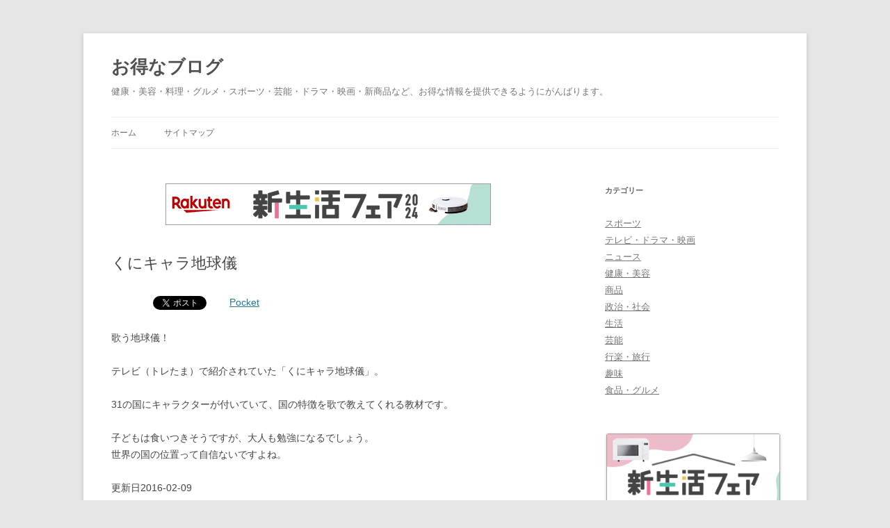

--- FILE ---
content_type: text/html; charset=UTF-8
request_url: https://o10q.com/733
body_size: 10230
content:
<!DOCTYPE html>
<!--[if IE 7]>
<html class="ie ie7" lang="ja">
<![endif]-->
<!--[if IE 8]>
<html class="ie ie8" lang="ja">
<![endif]-->
<!--[if !(IE 7) & !(IE 8)]><!-->
<html lang="ja">
<!--<![endif]-->
<head>
<meta charset="UTF-8" />
<meta name="viewport" content="width=device-width" />
<title>くにキャラ地球儀 | お得なブログ</title>
<link rel="profile" href="https://gmpg.org/xfn/11" />
<link rel="pingback" href="https://o10q.com/xmlrpc.php">
<!--[if lt IE 9]>
<script src="https://o10q.com/wp-content/themes/twentytwelve/js/html5.js?ver=3.7.0" type="text/javascript"></script>
<![endif]-->
<meta name='robots' content='max-image-preview:large' />
<link rel="alternate" type="application/rss+xml" title="お得なブログ &raquo; フィード" href="https://o10q.com/feed" />
<link rel="alternate" type="application/rss+xml" title="お得なブログ &raquo; コメントフィード" href="https://o10q.com/comments/feed" />
<script type="text/javascript">
/* <![CDATA[ */
window._wpemojiSettings = {"baseUrl":"https:\/\/s.w.org\/images\/core\/emoji\/14.0.0\/72x72\/","ext":".png","svgUrl":"https:\/\/s.w.org\/images\/core\/emoji\/14.0.0\/svg\/","svgExt":".svg","source":{"concatemoji":"https:\/\/o10q.com\/wp-includes\/js\/wp-emoji-release.min.js?ver=6.4.7"}};
/*! This file is auto-generated */
!function(i,n){var o,s,e;function c(e){try{var t={supportTests:e,timestamp:(new Date).valueOf()};sessionStorage.setItem(o,JSON.stringify(t))}catch(e){}}function p(e,t,n){e.clearRect(0,0,e.canvas.width,e.canvas.height),e.fillText(t,0,0);var t=new Uint32Array(e.getImageData(0,0,e.canvas.width,e.canvas.height).data),r=(e.clearRect(0,0,e.canvas.width,e.canvas.height),e.fillText(n,0,0),new Uint32Array(e.getImageData(0,0,e.canvas.width,e.canvas.height).data));return t.every(function(e,t){return e===r[t]})}function u(e,t,n){switch(t){case"flag":return n(e,"\ud83c\udff3\ufe0f\u200d\u26a7\ufe0f","\ud83c\udff3\ufe0f\u200b\u26a7\ufe0f")?!1:!n(e,"\ud83c\uddfa\ud83c\uddf3","\ud83c\uddfa\u200b\ud83c\uddf3")&&!n(e,"\ud83c\udff4\udb40\udc67\udb40\udc62\udb40\udc65\udb40\udc6e\udb40\udc67\udb40\udc7f","\ud83c\udff4\u200b\udb40\udc67\u200b\udb40\udc62\u200b\udb40\udc65\u200b\udb40\udc6e\u200b\udb40\udc67\u200b\udb40\udc7f");case"emoji":return!n(e,"\ud83e\udef1\ud83c\udffb\u200d\ud83e\udef2\ud83c\udfff","\ud83e\udef1\ud83c\udffb\u200b\ud83e\udef2\ud83c\udfff")}return!1}function f(e,t,n){var r="undefined"!=typeof WorkerGlobalScope&&self instanceof WorkerGlobalScope?new OffscreenCanvas(300,150):i.createElement("canvas"),a=r.getContext("2d",{willReadFrequently:!0}),o=(a.textBaseline="top",a.font="600 32px Arial",{});return e.forEach(function(e){o[e]=t(a,e,n)}),o}function t(e){var t=i.createElement("script");t.src=e,t.defer=!0,i.head.appendChild(t)}"undefined"!=typeof Promise&&(o="wpEmojiSettingsSupports",s=["flag","emoji"],n.supports={everything:!0,everythingExceptFlag:!0},e=new Promise(function(e){i.addEventListener("DOMContentLoaded",e,{once:!0})}),new Promise(function(t){var n=function(){try{var e=JSON.parse(sessionStorage.getItem(o));if("object"==typeof e&&"number"==typeof e.timestamp&&(new Date).valueOf()<e.timestamp+604800&&"object"==typeof e.supportTests)return e.supportTests}catch(e){}return null}();if(!n){if("undefined"!=typeof Worker&&"undefined"!=typeof OffscreenCanvas&&"undefined"!=typeof URL&&URL.createObjectURL&&"undefined"!=typeof Blob)try{var e="postMessage("+f.toString()+"("+[JSON.stringify(s),u.toString(),p.toString()].join(",")+"));",r=new Blob([e],{type:"text/javascript"}),a=new Worker(URL.createObjectURL(r),{name:"wpTestEmojiSupports"});return void(a.onmessage=function(e){c(n=e.data),a.terminate(),t(n)})}catch(e){}c(n=f(s,u,p))}t(n)}).then(function(e){for(var t in e)n.supports[t]=e[t],n.supports.everything=n.supports.everything&&n.supports[t],"flag"!==t&&(n.supports.everythingExceptFlag=n.supports.everythingExceptFlag&&n.supports[t]);n.supports.everythingExceptFlag=n.supports.everythingExceptFlag&&!n.supports.flag,n.DOMReady=!1,n.readyCallback=function(){n.DOMReady=!0}}).then(function(){return e}).then(function(){var e;n.supports.everything||(n.readyCallback(),(e=n.source||{}).concatemoji?t(e.concatemoji):e.wpemoji&&e.twemoji&&(t(e.twemoji),t(e.wpemoji)))}))}((window,document),window._wpemojiSettings);
/* ]]> */
</script>
<style id='wp-emoji-styles-inline-css' type='text/css'>

	img.wp-smiley, img.emoji {
		display: inline !important;
		border: none !important;
		box-shadow: none !important;
		height: 1em !important;
		width: 1em !important;
		margin: 0 0.07em !important;
		vertical-align: -0.1em !important;
		background: none !important;
		padding: 0 !important;
	}
</style>
<link rel='stylesheet' id='wp-block-library-css' href='https://o10q.com/wp-includes/css/dist/block-library/style.min.css?ver=6.4.7' type='text/css' media='all' />
<style id='wp-block-library-theme-inline-css' type='text/css'>
.wp-block-audio figcaption{color:#555;font-size:13px;text-align:center}.is-dark-theme .wp-block-audio figcaption{color:hsla(0,0%,100%,.65)}.wp-block-audio{margin:0 0 1em}.wp-block-code{border:1px solid #ccc;border-radius:4px;font-family:Menlo,Consolas,monaco,monospace;padding:.8em 1em}.wp-block-embed figcaption{color:#555;font-size:13px;text-align:center}.is-dark-theme .wp-block-embed figcaption{color:hsla(0,0%,100%,.65)}.wp-block-embed{margin:0 0 1em}.blocks-gallery-caption{color:#555;font-size:13px;text-align:center}.is-dark-theme .blocks-gallery-caption{color:hsla(0,0%,100%,.65)}.wp-block-image figcaption{color:#555;font-size:13px;text-align:center}.is-dark-theme .wp-block-image figcaption{color:hsla(0,0%,100%,.65)}.wp-block-image{margin:0 0 1em}.wp-block-pullquote{border-bottom:4px solid;border-top:4px solid;color:currentColor;margin-bottom:1.75em}.wp-block-pullquote cite,.wp-block-pullquote footer,.wp-block-pullquote__citation{color:currentColor;font-size:.8125em;font-style:normal;text-transform:uppercase}.wp-block-quote{border-left:.25em solid;margin:0 0 1.75em;padding-left:1em}.wp-block-quote cite,.wp-block-quote footer{color:currentColor;font-size:.8125em;font-style:normal;position:relative}.wp-block-quote.has-text-align-right{border-left:none;border-right:.25em solid;padding-left:0;padding-right:1em}.wp-block-quote.has-text-align-center{border:none;padding-left:0}.wp-block-quote.is-large,.wp-block-quote.is-style-large,.wp-block-quote.is-style-plain{border:none}.wp-block-search .wp-block-search__label{font-weight:700}.wp-block-search__button{border:1px solid #ccc;padding:.375em .625em}:where(.wp-block-group.has-background){padding:1.25em 2.375em}.wp-block-separator.has-css-opacity{opacity:.4}.wp-block-separator{border:none;border-bottom:2px solid;margin-left:auto;margin-right:auto}.wp-block-separator.has-alpha-channel-opacity{opacity:1}.wp-block-separator:not(.is-style-wide):not(.is-style-dots){width:100px}.wp-block-separator.has-background:not(.is-style-dots){border-bottom:none;height:1px}.wp-block-separator.has-background:not(.is-style-wide):not(.is-style-dots){height:2px}.wp-block-table{margin:0 0 1em}.wp-block-table td,.wp-block-table th{word-break:normal}.wp-block-table figcaption{color:#555;font-size:13px;text-align:center}.is-dark-theme .wp-block-table figcaption{color:hsla(0,0%,100%,.65)}.wp-block-video figcaption{color:#555;font-size:13px;text-align:center}.is-dark-theme .wp-block-video figcaption{color:hsla(0,0%,100%,.65)}.wp-block-video{margin:0 0 1em}.wp-block-template-part.has-background{margin-bottom:0;margin-top:0;padding:1.25em 2.375em}
</style>
<style id='classic-theme-styles-inline-css' type='text/css'>
/*! This file is auto-generated */
.wp-block-button__link{color:#fff;background-color:#32373c;border-radius:9999px;box-shadow:none;text-decoration:none;padding:calc(.667em + 2px) calc(1.333em + 2px);font-size:1.125em}.wp-block-file__button{background:#32373c;color:#fff;text-decoration:none}
</style>
<style id='global-styles-inline-css' type='text/css'>
body{--wp--preset--color--black: #000000;--wp--preset--color--cyan-bluish-gray: #abb8c3;--wp--preset--color--white: #fff;--wp--preset--color--pale-pink: #f78da7;--wp--preset--color--vivid-red: #cf2e2e;--wp--preset--color--luminous-vivid-orange: #ff6900;--wp--preset--color--luminous-vivid-amber: #fcb900;--wp--preset--color--light-green-cyan: #7bdcb5;--wp--preset--color--vivid-green-cyan: #00d084;--wp--preset--color--pale-cyan-blue: #8ed1fc;--wp--preset--color--vivid-cyan-blue: #0693e3;--wp--preset--color--vivid-purple: #9b51e0;--wp--preset--color--blue: #21759b;--wp--preset--color--dark-gray: #444;--wp--preset--color--medium-gray: #9f9f9f;--wp--preset--color--light-gray: #e6e6e6;--wp--preset--gradient--vivid-cyan-blue-to-vivid-purple: linear-gradient(135deg,rgba(6,147,227,1) 0%,rgb(155,81,224) 100%);--wp--preset--gradient--light-green-cyan-to-vivid-green-cyan: linear-gradient(135deg,rgb(122,220,180) 0%,rgb(0,208,130) 100%);--wp--preset--gradient--luminous-vivid-amber-to-luminous-vivid-orange: linear-gradient(135deg,rgba(252,185,0,1) 0%,rgba(255,105,0,1) 100%);--wp--preset--gradient--luminous-vivid-orange-to-vivid-red: linear-gradient(135deg,rgba(255,105,0,1) 0%,rgb(207,46,46) 100%);--wp--preset--gradient--very-light-gray-to-cyan-bluish-gray: linear-gradient(135deg,rgb(238,238,238) 0%,rgb(169,184,195) 100%);--wp--preset--gradient--cool-to-warm-spectrum: linear-gradient(135deg,rgb(74,234,220) 0%,rgb(151,120,209) 20%,rgb(207,42,186) 40%,rgb(238,44,130) 60%,rgb(251,105,98) 80%,rgb(254,248,76) 100%);--wp--preset--gradient--blush-light-purple: linear-gradient(135deg,rgb(255,206,236) 0%,rgb(152,150,240) 100%);--wp--preset--gradient--blush-bordeaux: linear-gradient(135deg,rgb(254,205,165) 0%,rgb(254,45,45) 50%,rgb(107,0,62) 100%);--wp--preset--gradient--luminous-dusk: linear-gradient(135deg,rgb(255,203,112) 0%,rgb(199,81,192) 50%,rgb(65,88,208) 100%);--wp--preset--gradient--pale-ocean: linear-gradient(135deg,rgb(255,245,203) 0%,rgb(182,227,212) 50%,rgb(51,167,181) 100%);--wp--preset--gradient--electric-grass: linear-gradient(135deg,rgb(202,248,128) 0%,rgb(113,206,126) 100%);--wp--preset--gradient--midnight: linear-gradient(135deg,rgb(2,3,129) 0%,rgb(40,116,252) 100%);--wp--preset--font-size--small: 13px;--wp--preset--font-size--medium: 20px;--wp--preset--font-size--large: 36px;--wp--preset--font-size--x-large: 42px;--wp--preset--spacing--20: 0.44rem;--wp--preset--spacing--30: 0.67rem;--wp--preset--spacing--40: 1rem;--wp--preset--spacing--50: 1.5rem;--wp--preset--spacing--60: 2.25rem;--wp--preset--spacing--70: 3.38rem;--wp--preset--spacing--80: 5.06rem;--wp--preset--shadow--natural: 6px 6px 9px rgba(0, 0, 0, 0.2);--wp--preset--shadow--deep: 12px 12px 50px rgba(0, 0, 0, 0.4);--wp--preset--shadow--sharp: 6px 6px 0px rgba(0, 0, 0, 0.2);--wp--preset--shadow--outlined: 6px 6px 0px -3px rgba(255, 255, 255, 1), 6px 6px rgba(0, 0, 0, 1);--wp--preset--shadow--crisp: 6px 6px 0px rgba(0, 0, 0, 1);}:where(.is-layout-flex){gap: 0.5em;}:where(.is-layout-grid){gap: 0.5em;}body .is-layout-flow > .alignleft{float: left;margin-inline-start: 0;margin-inline-end: 2em;}body .is-layout-flow > .alignright{float: right;margin-inline-start: 2em;margin-inline-end: 0;}body .is-layout-flow > .aligncenter{margin-left: auto !important;margin-right: auto !important;}body .is-layout-constrained > .alignleft{float: left;margin-inline-start: 0;margin-inline-end: 2em;}body .is-layout-constrained > .alignright{float: right;margin-inline-start: 2em;margin-inline-end: 0;}body .is-layout-constrained > .aligncenter{margin-left: auto !important;margin-right: auto !important;}body .is-layout-constrained > :where(:not(.alignleft):not(.alignright):not(.alignfull)){max-width: var(--wp--style--global--content-size);margin-left: auto !important;margin-right: auto !important;}body .is-layout-constrained > .alignwide{max-width: var(--wp--style--global--wide-size);}body .is-layout-flex{display: flex;}body .is-layout-flex{flex-wrap: wrap;align-items: center;}body .is-layout-flex > *{margin: 0;}body .is-layout-grid{display: grid;}body .is-layout-grid > *{margin: 0;}:where(.wp-block-columns.is-layout-flex){gap: 2em;}:where(.wp-block-columns.is-layout-grid){gap: 2em;}:where(.wp-block-post-template.is-layout-flex){gap: 1.25em;}:where(.wp-block-post-template.is-layout-grid){gap: 1.25em;}.has-black-color{color: var(--wp--preset--color--black) !important;}.has-cyan-bluish-gray-color{color: var(--wp--preset--color--cyan-bluish-gray) !important;}.has-white-color{color: var(--wp--preset--color--white) !important;}.has-pale-pink-color{color: var(--wp--preset--color--pale-pink) !important;}.has-vivid-red-color{color: var(--wp--preset--color--vivid-red) !important;}.has-luminous-vivid-orange-color{color: var(--wp--preset--color--luminous-vivid-orange) !important;}.has-luminous-vivid-amber-color{color: var(--wp--preset--color--luminous-vivid-amber) !important;}.has-light-green-cyan-color{color: var(--wp--preset--color--light-green-cyan) !important;}.has-vivid-green-cyan-color{color: var(--wp--preset--color--vivid-green-cyan) !important;}.has-pale-cyan-blue-color{color: var(--wp--preset--color--pale-cyan-blue) !important;}.has-vivid-cyan-blue-color{color: var(--wp--preset--color--vivid-cyan-blue) !important;}.has-vivid-purple-color{color: var(--wp--preset--color--vivid-purple) !important;}.has-black-background-color{background-color: var(--wp--preset--color--black) !important;}.has-cyan-bluish-gray-background-color{background-color: var(--wp--preset--color--cyan-bluish-gray) !important;}.has-white-background-color{background-color: var(--wp--preset--color--white) !important;}.has-pale-pink-background-color{background-color: var(--wp--preset--color--pale-pink) !important;}.has-vivid-red-background-color{background-color: var(--wp--preset--color--vivid-red) !important;}.has-luminous-vivid-orange-background-color{background-color: var(--wp--preset--color--luminous-vivid-orange) !important;}.has-luminous-vivid-amber-background-color{background-color: var(--wp--preset--color--luminous-vivid-amber) !important;}.has-light-green-cyan-background-color{background-color: var(--wp--preset--color--light-green-cyan) !important;}.has-vivid-green-cyan-background-color{background-color: var(--wp--preset--color--vivid-green-cyan) !important;}.has-pale-cyan-blue-background-color{background-color: var(--wp--preset--color--pale-cyan-blue) !important;}.has-vivid-cyan-blue-background-color{background-color: var(--wp--preset--color--vivid-cyan-blue) !important;}.has-vivid-purple-background-color{background-color: var(--wp--preset--color--vivid-purple) !important;}.has-black-border-color{border-color: var(--wp--preset--color--black) !important;}.has-cyan-bluish-gray-border-color{border-color: var(--wp--preset--color--cyan-bluish-gray) !important;}.has-white-border-color{border-color: var(--wp--preset--color--white) !important;}.has-pale-pink-border-color{border-color: var(--wp--preset--color--pale-pink) !important;}.has-vivid-red-border-color{border-color: var(--wp--preset--color--vivid-red) !important;}.has-luminous-vivid-orange-border-color{border-color: var(--wp--preset--color--luminous-vivid-orange) !important;}.has-luminous-vivid-amber-border-color{border-color: var(--wp--preset--color--luminous-vivid-amber) !important;}.has-light-green-cyan-border-color{border-color: var(--wp--preset--color--light-green-cyan) !important;}.has-vivid-green-cyan-border-color{border-color: var(--wp--preset--color--vivid-green-cyan) !important;}.has-pale-cyan-blue-border-color{border-color: var(--wp--preset--color--pale-cyan-blue) !important;}.has-vivid-cyan-blue-border-color{border-color: var(--wp--preset--color--vivid-cyan-blue) !important;}.has-vivid-purple-border-color{border-color: var(--wp--preset--color--vivid-purple) !important;}.has-vivid-cyan-blue-to-vivid-purple-gradient-background{background: var(--wp--preset--gradient--vivid-cyan-blue-to-vivid-purple) !important;}.has-light-green-cyan-to-vivid-green-cyan-gradient-background{background: var(--wp--preset--gradient--light-green-cyan-to-vivid-green-cyan) !important;}.has-luminous-vivid-amber-to-luminous-vivid-orange-gradient-background{background: var(--wp--preset--gradient--luminous-vivid-amber-to-luminous-vivid-orange) !important;}.has-luminous-vivid-orange-to-vivid-red-gradient-background{background: var(--wp--preset--gradient--luminous-vivid-orange-to-vivid-red) !important;}.has-very-light-gray-to-cyan-bluish-gray-gradient-background{background: var(--wp--preset--gradient--very-light-gray-to-cyan-bluish-gray) !important;}.has-cool-to-warm-spectrum-gradient-background{background: var(--wp--preset--gradient--cool-to-warm-spectrum) !important;}.has-blush-light-purple-gradient-background{background: var(--wp--preset--gradient--blush-light-purple) !important;}.has-blush-bordeaux-gradient-background{background: var(--wp--preset--gradient--blush-bordeaux) !important;}.has-luminous-dusk-gradient-background{background: var(--wp--preset--gradient--luminous-dusk) !important;}.has-pale-ocean-gradient-background{background: var(--wp--preset--gradient--pale-ocean) !important;}.has-electric-grass-gradient-background{background: var(--wp--preset--gradient--electric-grass) !important;}.has-midnight-gradient-background{background: var(--wp--preset--gradient--midnight) !important;}.has-small-font-size{font-size: var(--wp--preset--font-size--small) !important;}.has-medium-font-size{font-size: var(--wp--preset--font-size--medium) !important;}.has-large-font-size{font-size: var(--wp--preset--font-size--large) !important;}.has-x-large-font-size{font-size: var(--wp--preset--font-size--x-large) !important;}
.wp-block-navigation a:where(:not(.wp-element-button)){color: inherit;}
:where(.wp-block-post-template.is-layout-flex){gap: 1.25em;}:where(.wp-block-post-template.is-layout-grid){gap: 1.25em;}
:where(.wp-block-columns.is-layout-flex){gap: 2em;}:where(.wp-block-columns.is-layout-grid){gap: 2em;}
.wp-block-pullquote{font-size: 1.5em;line-height: 1.6;}
</style>
<link rel='stylesheet' id='parent-style-css' href='https://o10q.com/wp-content/themes/twentytwelve/style.css?ver=6.4.7' type='text/css' media='all' />
<link rel='stylesheet' id='child-style-css' href='https://o10q.com/wp-content/themes/child/style.css?ver=6.4.7' type='text/css' media='all' />
<link rel='stylesheet' id='twentytwelve-style-css' href='https://o10q.com/wp-content/themes/child/style.css?ver=20231107' type='text/css' media='all' />
<link rel='stylesheet' id='twentytwelve-block-style-css' href='https://o10q.com/wp-content/themes/twentytwelve/css/blocks.css?ver=20230213' type='text/css' media='all' />
<!--[if lt IE 9]>
<link rel='stylesheet' id='twentytwelve-ie-css' href='https://o10q.com/wp-content/themes/twentytwelve/css/ie.css?ver=20150214' type='text/css' media='all' />
<![endif]-->
<link rel='stylesheet' id='jquery.lightbox.min.css-css' href='https://o10q.com/wp-content/plugins/wp-jquery-lightbox/styles/lightbox.min.css?ver=1.4.8.2' type='text/css' media='all' />
<script type="text/javascript" src="https://o10q.com/wp-includes/js/jquery/jquery.min.js?ver=3.7.1" id="jquery-core-js"></script>
<script type="text/javascript" src="https://o10q.com/wp-includes/js/jquery/jquery-migrate.min.js?ver=3.4.1" id="jquery-migrate-js"></script>
<script type="text/javascript" src="https://o10q.com/wp-content/themes/twentytwelve/js/navigation.js?ver=20141205" id="twentytwelve-navigation-js" defer="defer" data-wp-strategy="defer"></script>
<link rel="https://api.w.org/" href="https://o10q.com/wp-json/" /><link rel="alternate" type="application/json" href="https://o10q.com/wp-json/wp/v2/posts/733" /><link rel="EditURI" type="application/rsd+xml" title="RSD" href="https://o10q.com/xmlrpc.php?rsd" />
<meta name="generator" content="WordPress 6.4.7" />
<link rel="canonical" href="https://o10q.com/733" />
<link rel='shortlink' href='https://o10q.com/?p=733' />
<link rel="alternate" type="application/json+oembed" href="https://o10q.com/wp-json/oembed/1.0/embed?url=https%3A%2F%2Fo10q.com%2F733" />
<link rel="alternate" type="text/xml+oembed" href="https://o10q.com/wp-json/oembed/1.0/embed?url=https%3A%2F%2Fo10q.com%2F733&#038;format=xml" />

<!-- BEGIN: WP Social Bookmarking Light HEAD --><script>
    (function (d, s, id) {
        var js, fjs = d.getElementsByTagName(s)[0];
        if (d.getElementById(id)) return;
        js = d.createElement(s);
        js.id = id;
        js.src = "//connect.facebook.net/ja_JP/sdk.js#xfbml=1&version=v2.7";
        fjs.parentNode.insertBefore(js, fjs);
    }(document, 'script', 'facebook-jssdk'));
</script>
<style type="text/css">.wp_social_bookmarking_light{
    border: 0 !important;
    padding: 10px 0 20px 0 !important;
    margin: 0 !important;
}
.wp_social_bookmarking_light div{
    float: left !important;
    border: 0 !important;
    padding: 0 !important;
    margin: 0 5px 0px 0 !important;
    min-height: 30px !important;
    line-height: 18px !important;
    text-indent: 0 !important;
}
.wp_social_bookmarking_light img{
    border: 0 !important;
    padding: 0;
    margin: 0;
    vertical-align: top !important;
}
.wp_social_bookmarking_light_clear{
    clear: both !important;
}
#fb-root{
    display: none;
}
.wsbl_twitter{
    width: 100px;
}
.wsbl_facebook_like iframe{
    max-width: none !important;
}
</style>
<!-- END: WP Social Bookmarking Light HEAD -->
<link rel="icon" href="https://o10q.com/wp-content/uploads/cropped-o10q-32x32.png" sizes="32x32" />
<link rel="icon" href="https://o10q.com/wp-content/uploads/cropped-o10q-192x192.png" sizes="192x192" />
<link rel="apple-touch-icon" href="https://o10q.com/wp-content/uploads/cropped-o10q-180x180.png" />
<meta name="msapplication-TileImage" content="https://o10q.com/wp-content/uploads/cropped-o10q-270x270.png" />
</head>

<body class="post-template-default single single-post postid-733 single-format-standard wp-embed-responsive single-author">
<div id="page" class="hfeed site">
	<header id="masthead" class="site-header">
		<hgroup>
			<h1 class="site-title"><a href="https://o10q.com/" rel="home">お得なブログ</a></h1>
			<h2 class="site-description">健康・美容・料理・グルメ・スポーツ・芸能・ドラマ・映画・新商品など、お得な情報を提供できるようにがんばります。</h2>
		</hgroup>

		<nav id="site-navigation" class="main-navigation">
			<button class="menu-toggle">メニュー</button>
			<a class="assistive-text" href="#content">コンテンツへスキップ</a>
			<div class="nav-menu"><ul>
<li ><a href="https://o10q.com/">ホーム</a></li><li class="page_item page-item-736"><a href="https://o10q.com/auto-sitemap">サイトマップ</a></li>
</ul></div>
		</nav><!-- #site-navigation -->

			</header><!-- #masthead -->

	<div id="main" class="wrapper">

	<div id="primary" class="site-content">
		<div id="content" role="main">

			
				
<div style="text-align:center"><a href="https://hb.afl.rakuten.co.jp/hsc/0c5ce446.d9a63ae0.14e48c2a.65bc1db9/?link_type=pict&ut=eyJwYWdlIjoic2hvcCIsInR5cGUiOiJwaWN0IiwiY29sIjowLCJjYXQiOiI1OCIsImJhbiI6IjQ5OTk2NiJ9" target="_blank" rel="nofollow" style="word-wrap:break-word;"  ><img src="https://hbb.afl.rakuten.co.jp/hsb/0c5ce446.d9a63ae0.14e48c2a.65bc1db9/?me_id=1&me_adv_id=499966&t=pict" border="0" style="margin:2px 2px 40px 2px" alt="" title=""></a></div>

	<article id="post-733" class="post-733 post type-post status-publish format-standard hentry category-goods tag-545 tag-546 tag-547">
				<header class="entry-header">
			
						<h1 class="entry-title">くにキャラ地球儀</h1>
								</header><!-- .entry-header -->

				<div class="entry-content">
			<div class='wp_social_bookmarking_light'>        <div class="wsbl_hatena_button"><a href="//b.hatena.ne.jp/entry/https://o10q.com/733" class="hatena-bookmark-button" data-hatena-bookmark-title="くにキャラ地球儀" data-hatena-bookmark-layout="standard" title="このエントリーをはてなブックマークに追加"> <img decoding="async" src="//b.hatena.ne.jp/images/entry-button/button-only@2x.png" alt="このエントリーをはてなブックマークに追加" width="20" height="20" style="border: none;" /></a><script type="text/javascript" src="//b.hatena.ne.jp/js/bookmark_button.js" charset="utf-8" async="async"></script></div>        <div class="wsbl_facebook_like"><div id="fb-root"></div><fb:like href="https://o10q.com/733" layout="button_count" action="like" width="100" share="true" show_faces="false" ></fb:like></div>        <div class="wsbl_twitter"><a href="https://twitter.com/share" class="twitter-share-button" data-url="https://o10q.com/733" data-text="くにキャラ地球儀" data-lang="ja">Tweet</a></div>        <div class="wsbl_google_plus_one"><g:plusone size="medium" annotation="bubble" href="https://o10q.com/733" ></g:plusone></div>        <div class="wsbl_pocket"><a href="https://getpocket.com/save" class="pocket-btn" data-lang="en" data-save-url="https://o10q.com/733" data-pocket-count="horizontal" data-pocket-align="left" >Pocket</a><script type="text/javascript">!function(d,i){if(!d.getElementById(i)){var j=d.createElement("script");j.id=i;j.src="https://widgets.getpocket.com/v1/j/btn.js?v=1";var w=d.getElementById(i);d.body.appendChild(j);}}(document,"pocket-btn-js");</script></div></div>
<br class='wp_social_bookmarking_light_clear' />
<p>歌う地球儀！</p>
<p>テレビ（トレたま）で紹介されていた「くにキャラ地球儀」。</p>
<p>31の国にキャラクターが付いていて、国の特徴を歌で教えてくれる教材です。</p>
<p>子どもは食いつきそうですが、大人も勉強になるでしょう。<br />
世界の国の位置って自信ないですよね。</p>
<p class="post-modified-info">更新日2016-02-09</p>
			

<a href="https://px.a8.net/svt/ejp?a8mat=2ZRUQN+664M3E+3SPO+NUMHT" target="_blank" rel="nofollow">
<img border="0" width="300" height="250" alt="" src="https://www26.a8.net/svt/bgt?aid=181018463373&wid=090&eno=01&mid=s00000017718004006000&mc=1"></a>
<img border="0" width="1" height="1" src="https://www17.a8.net/0.gif?a8mat=2ZRUQN+664M3E+3SPO+NUMHT" alt="">


		</div><!-- .entry-content -->
		
		<footer class="entry-meta">
			カテゴリー: <a href="https://o10q.com/category/goods" rel="category tag">商品</a> | タグ: <a href="https://o10q.com/tag/%e3%81%8f%e3%81%ab%e3%82%ad%e3%83%a3%e3%83%a9%e5%9c%b0%e7%90%83%e5%84%80" rel="tag">くにキャラ地球儀</a>、<a href="https://o10q.com/tag/%e3%83%88%e3%83%ac%e3%81%9f%e3%81%be" rel="tag">トレたま</a>、<a href="https://o10q.com/tag/%e6%95%99%e6%9d%90" rel="tag">教材</a> | 投稿日: <a href="https://o10q.com/733" title="13:47" rel="bookmark"><time class="entry-date" datetime="2016-02-09T13:47:01+09:00">2016-02-09</time></a> | <span class="by-author">投稿者: <span class="author vcard"><a class="url fn n" href="https://o10q.com/author/019" title="019 の投稿をすべて表示" rel="author">019</a></span></span>								</footer><!-- .entry-meta -->
	</article><!-- #post -->

				<nav class="nav-single">
					<h3 class="assistive-text">投稿ナビゲーション</h3>
					<span class="nav-previous"><a href="https://o10q.com/704" rel="prev"><span class="meta-nav">&larr;</span> かおまる</a></span>
					<span class="nav-next"><a href="https://o10q.com/738" rel="next">グリーンファーム <span class="meta-nav">&rarr;</span></a></span>
				</nav><!-- .nav-single -->

				
<div id="comments" class="comments-area">

	
	
	
</div><!-- #comments .comments-area -->

			
		</div><!-- #content -->
	</div><!-- #primary -->


			<div id="secondary" class="widget-area" role="complementary">
			<aside id="categories-2" class="widget widget_categories"><h3 class="widget-title">カテゴリー</h3>
			<ul>
					<li class="cat-item cat-item-5"><a href="https://o10q.com/category/sports">スポーツ</a>
</li>
	<li class="cat-item cat-item-9"><a href="https://o10q.com/category/tv-drama-film">テレビ・ドラマ・映画</a>
</li>
	<li class="cat-item cat-item-3"><a href="https://o10q.com/category/news">ニュース</a>
</li>
	<li class="cat-item cat-item-2"><a href="https://o10q.com/category/health-beauty">健康・美容</a>
</li>
	<li class="cat-item cat-item-17"><a href="https://o10q.com/category/goods">商品</a>
</li>
	<li class="cat-item cat-item-11"><a href="https://o10q.com/category/political-public">政治・社会</a>
</li>
	<li class="cat-item cat-item-4"><a href="https://o10q.com/category/living">生活</a>
</li>
	<li class="cat-item cat-item-12"><a href="https://o10q.com/category/entertainment">芸能</a>
</li>
	<li class="cat-item cat-item-1"><a href="https://o10q.com/category/leisure-trip">行楽・旅行</a>
</li>
	<li class="cat-item cat-item-10"><a href="https://o10q.com/category/hobby">趣味</a>
</li>
	<li class="cat-item cat-item-14"><a href="https://o10q.com/category/gourmet">食品・グルメ</a>
</li>
			</ul>

			</aside><aside id="custom_html-2" class="widget_text widget widget_custom_html"><div class="textwidget custom-html-widget"><a href="https://hb.afl.rakuten.co.jp/hsc/165f6c86.4af233af.14e48c2a.65bc1db9/?link_type=pict&ut=eyJwYWdlIjoic2hvcCIsInR5cGUiOiJwaWN0IiwiY29sIjowLCJjYXQiOiI1OCIsImJhbiI6IjE1NTM2NDMifQ%3D%3D" target="_blank" rel="nofollow noopener" style="word-wrap:break-word;"><img src="https://hbb.afl.rakuten.co.jp/hsb/165f6c86.4af233af.14e48c2a.65bc1db9/?me_id=1&me_adv_id=1553643&t=pict" border="0" style="margin:2px" alt="" title=""></a>
</div></aside>
		<aside id="recent-posts-3" class="widget widget_recent_entries">
		<h3 class="widget-title">最近の投稿</h3>
		<ul>
											<li>
					<a href="https://o10q.com/842">中川大志</a>
									</li>
											<li>
					<a href="https://o10q.com/835">がっちりマンデー 雪塩</a>
									</li>
											<li>
					<a href="https://o10q.com/833">カーク・ダグラス</a>
									</li>
											<li>
					<a href="https://o10q.com/831">恵方巻き</a>
									</li>
											<li>
					<a href="https://o10q.com/829">ボトルロケット</a>
									</li>
					</ul>

		</aside><aside id="archives-2" class="widget widget_archive"><h3 class="widget-title">アーカイブ</h3>		<label class="screen-reader-text" for="archives-dropdown-2">アーカイブ</label>
		<select id="archives-dropdown-2" name="archive-dropdown">
			
			<option value="">月を選択</option>
				<option value='https://o10q.com/date/2021/04'> 2021年4月 </option>
	<option value='https://o10q.com/date/2020/12'> 2020年12月 </option>
	<option value='https://o10q.com/date/2020/02'> 2020年2月 </option>
	<option value='https://o10q.com/date/2019/01'> 2019年1月 </option>
	<option value='https://o10q.com/date/2018/12'> 2018年12月 </option>
	<option value='https://o10q.com/date/2018/11'> 2018年11月 </option>
	<option value='https://o10q.com/date/2018/07'> 2018年7月 </option>
	<option value='https://o10q.com/date/2018/03'> 2018年3月 </option>
	<option value='https://o10q.com/date/2018/02'> 2018年2月 </option>
	<option value='https://o10q.com/date/2017/12'> 2017年12月 </option>
	<option value='https://o10q.com/date/2017/09'> 2017年9月 </option>
	<option value='https://o10q.com/date/2017/06'> 2017年6月 </option>
	<option value='https://o10q.com/date/2017/03'> 2017年3月 </option>
	<option value='https://o10q.com/date/2017/02'> 2017年2月 </option>
	<option value='https://o10q.com/date/2017/01'> 2017年1月 </option>
	<option value='https://o10q.com/date/2016/12'> 2016年12月 </option>
	<option value='https://o10q.com/date/2016/11'> 2016年11月 </option>
	<option value='https://o10q.com/date/2016/10'> 2016年10月 </option>
	<option value='https://o10q.com/date/2016/09'> 2016年9月 </option>
	<option value='https://o10q.com/date/2016/08'> 2016年8月 </option>
	<option value='https://o10q.com/date/2016/07'> 2016年7月 </option>
	<option value='https://o10q.com/date/2016/06'> 2016年6月 </option>
	<option value='https://o10q.com/date/2016/05'> 2016年5月 </option>
	<option value='https://o10q.com/date/2016/04'> 2016年4月 </option>
	<option value='https://o10q.com/date/2016/03'> 2016年3月 </option>
	<option value='https://o10q.com/date/2016/02'> 2016年2月 </option>
	<option value='https://o10q.com/date/2016/01'> 2016年1月 </option>
	<option value='https://o10q.com/date/2015/12'> 2015年12月 </option>
	<option value='https://o10q.com/date/2015/11'> 2015年11月 </option>
	<option value='https://o10q.com/date/2015/10'> 2015年10月 </option>
	<option value='https://o10q.com/date/2015/09'> 2015年9月 </option>
	<option value='https://o10q.com/date/2015/06'> 2015年6月 </option>
	<option value='https://o10q.com/date/2015/05'> 2015年5月 </option>
	<option value='https://o10q.com/date/2015/04'> 2015年4月 </option>
	<option value='https://o10q.com/date/2015/03'> 2015年3月 </option>
	<option value='https://o10q.com/date/2015/02'> 2015年2月 </option>
	<option value='https://o10q.com/date/2014/12'> 2014年12月 </option>
	<option value='https://o10q.com/date/2014/11'> 2014年11月 </option>
	<option value='https://o10q.com/date/2014/10'> 2014年10月 </option>
	<option value='https://o10q.com/date/2014/09'> 2014年9月 </option>
	<option value='https://o10q.com/date/2014/08'> 2014年8月 </option>
	<option value='https://o10q.com/date/2014/07'> 2014年7月 </option>
	<option value='https://o10q.com/date/2014/06'> 2014年6月 </option>
	<option value='https://o10q.com/date/2014/05'> 2014年5月 </option>
	<option value='https://o10q.com/date/2014/04'> 2014年4月 </option>
	<option value='https://o10q.com/date/2014/03'> 2014年3月 </option>
	<option value='https://o10q.com/date/2014/02'> 2014年2月 </option>
	<option value='https://o10q.com/date/2014/01'> 2014年1月 </option>
	<option value='https://o10q.com/date/2013/12'> 2013年12月 </option>
	<option value='https://o10q.com/date/2013/11'> 2013年11月 </option>
	<option value='https://o10q.com/date/2013/10'> 2013年10月 </option>
	<option value='https://o10q.com/date/2013/09'> 2013年9月 </option>
	<option value='https://o10q.com/date/2013/08'> 2013年8月 </option>
	<option value='https://o10q.com/date/2013/07'> 2013年7月 </option>
	<option value='https://o10q.com/date/2013/06'> 2013年6月 </option>
	<option value='https://o10q.com/date/2013/05'> 2013年5月 </option>
	<option value='https://o10q.com/date/2013/04'> 2013年4月 </option>
	<option value='https://o10q.com/date/2013/03'> 2013年3月 </option>
	<option value='https://o10q.com/date/2013/02'> 2013年2月 </option>
	<option value='https://o10q.com/date/2013/01'> 2013年1月 </option>
	<option value='https://o10q.com/date/2012/12'> 2012年12月 </option>
	<option value='https://o10q.com/date/2012/11'> 2012年11月 </option>
	<option value='https://o10q.com/date/2012/10'> 2012年10月 </option>
	<option value='https://o10q.com/date/2012/09'> 2012年9月 </option>
	<option value='https://o10q.com/date/2012/08'> 2012年8月 </option>
	<option value='https://o10q.com/date/2012/07'> 2012年7月 </option>
	<option value='https://o10q.com/date/2012/06'> 2012年6月 </option>
	<option value='https://o10q.com/date/2012/05'> 2012年5月 </option>
	<option value='https://o10q.com/date/2012/04'> 2012年4月 </option>

		</select>

			<script type="text/javascript">
/* <![CDATA[ */

(function() {
	var dropdown = document.getElementById( "archives-dropdown-2" );
	function onSelectChange() {
		if ( dropdown.options[ dropdown.selectedIndex ].value !== '' ) {
			document.location.href = this.options[ this.selectedIndex ].value;
		}
	}
	dropdown.onchange = onSelectChange;
})();

/* ]]> */
</script>
</aside><aside id="linkcat-0" class="widget widget_links"><h3 class="widget-title">ブックマーク</h3>
	<ul class='xoxo blogroll'>
<li><a href="https://btoin.com/" title="全国のゴルフ場を検索できるサイトです。">全国ゴルフ場検索</a></li>
<li><a href="http://keananaosu.com/" rel="noopener" title="気になる毛穴治しましょう。毛穴の開きや黒ずみの改善方法、毛穴対策の化粧品ランキングなど紹介します。" target="_blank">毛穴</a></li>

	</ul>
</aside>
<aside id="meta-2" class="widget widget_meta"><h3 class="widget-title">メタ情報</h3>
		<ul>
						<li><a href="https://o10q.com/wp-login.php">ログイン</a></li>
			<li><a href="https://o10q.com/feed">投稿フィード</a></li>
			<li><a href="https://o10q.com/comments/feed">コメントフィード</a></li>

			<li><a href="https://ja.wordpress.org/">WordPress.org</a></li>
		</ul>

		</aside><aside id="custom_html-3" class="widget_text widget widget_custom_html"><div class="textwidget custom-html-widget"><center><a href="https://www.infotop.jp/click.php?aid=135422&iid=32303" target="_blank" rel="noopener"><font color="#cc0000"><strong>SEO対策テンプレート</strong></font></a></center></div></aside>		</div><!-- #secondary -->
		</div><!-- #main .wrapper -->
	<footer id="colophon" role="contentinfo">
		<div class="site-info">
Copyright © 2026<a href="https://o10q.com">お得なブログ</a>
ALL Rights Reserved.
		</div><!-- .site-info -->
	</footer><!-- #colophon -->
</div><!-- #page -->


<!-- BEGIN: WP Social Bookmarking Light FOOTER -->    <script>!function(d,s,id){var js,fjs=d.getElementsByTagName(s)[0],p=/^http:/.test(d.location)?'http':'https';if(!d.getElementById(id)){js=d.createElement(s);js.id=id;js.src=p+'://platform.twitter.com/widgets.js';fjs.parentNode.insertBefore(js,fjs);}}(document, 'script', 'twitter-wjs');</script>    <script src="https://apis.google.com/js/platform.js" async defer>
        {lang: "ja"}
    </script><!-- END: WP Social Bookmarking Light FOOTER -->
<script type="text/javascript" src="https://o10q.com/wp-content/plugins/wp-jquery-lightbox/jquery.touchwipe.min.js?ver=1.4.8.2" id="wp-jquery-lightbox-swipe-js"></script>
<script type="text/javascript" id="wp-jquery-lightbox-js-extra">
/* <![CDATA[ */
var JQLBSettings = {"showTitle":"1","showCaption":"1","showNumbers":"1","fitToScreen":"0","resizeSpeed":"400","showDownload":"0","navbarOnTop":"0","marginSize":"0","slideshowSpeed":"4000","prevLinkTitle":"\u524d\u306e\u753b\u50cf","nextLinkTitle":"\u6b21\u306e\u753b\u50cf","closeTitle":"\u30ae\u30e3\u30e9\u30ea\u30fc\u3092\u9589\u3058\u308b","image":"\u753b\u50cf ","of":"\u306e","download":"\u30c0\u30a6\u30f3\u30ed\u30fc\u30c9","pause":"(\u30b9\u30e9\u30a4\u30c9\u30b7\u30e7\u30fc\u3092\u4e00\u6642\u505c\u6b62\u3059\u308b)","play":"(\u30b9\u30e9\u30a4\u30c9\u30b7\u30e7\u30fc\u3092\u518d\u751f\u3059\u308b)"};
/* ]]> */
</script>
<script type="text/javascript" src="https://o10q.com/wp-content/plugins/wp-jquery-lightbox/jquery.lightbox.min.js?ver=1.4.8.2" id="wp-jquery-lightbox-js"></script>

<script type="text/javascript">
(function() {
var p=(('https:'==document.location.protocol)?'https:':'http:');
var s=p+'//www.accanalyze.com/js/tracking.js';
document.write('<scr'+'ipt src="'+s+'?ti=555&');
document.write('referrer='+encodeURIComponent(document.referrer)+'&');
document.write('width='+screen.width+'&');
document.write('height='+screen.height+'&');
document.write('color='+screen.colorDepth+'"></scr'+'ipt>');
})();
</script> 

</body>
</html>

--- FILE ---
content_type: text/html; charset=utf-8
request_url: https://accounts.google.com/o/oauth2/postmessageRelay?parent=https%3A%2F%2Fo10q.com&jsh=m%3B%2F_%2Fscs%2Fabc-static%2F_%2Fjs%2Fk%3Dgapi.lb.en.OE6tiwO4KJo.O%2Fd%3D1%2Frs%3DAHpOoo_Itz6IAL6GO-n8kgAepm47TBsg1Q%2Fm%3D__features__
body_size: 164
content:
<!DOCTYPE html><html><head><title></title><meta http-equiv="content-type" content="text/html; charset=utf-8"><meta http-equiv="X-UA-Compatible" content="IE=edge"><meta name="viewport" content="width=device-width, initial-scale=1, minimum-scale=1, maximum-scale=1, user-scalable=0"><script src='https://ssl.gstatic.com/accounts/o/2580342461-postmessagerelay.js' nonce="T8bQ94JjZwAkI9xVmRnEFg"></script></head><body><script type="text/javascript" src="https://apis.google.com/js/rpc:shindig_random.js?onload=init" nonce="T8bQ94JjZwAkI9xVmRnEFg"></script></body></html>

--- FILE ---
content_type: text/css
request_url: https://o10q.com/wp-content/themes/child/style.css?ver=6.4.7
body_size: 304
content:
/*
Theme Name: Child
Template: twentytwelve
*/


/* Body, links, basics */
html {
	font-size: 87.5%;
}
body {
	font-size: 14px;
	font-size: 1rem;
font-family: "メイリオ", Meiryo, "Hiragino Kaku Gothic Pro", "ヒラギノ角ゴ Pro W3", "ＭＳ Ｐゴシック", "Lucida Grande", "Lucida Sans Unicode", Arial, Verdana, sans-serif;
text-rendering: optimizeLegibility;
color: #444;    
}
body.custom-font-enabled {
font-family: "メイリオ", Meiryo, "Hiragino Kaku Gothic Pro", "ヒラギノ角ゴ Pro W3", "ＭＳ Ｐゴシック", "Lucida Grande", "Lucida Sans Unicode", Arial, Verdana, sans-serif;
}
a {
	outline: none;
	color: #21759b;
}
a:hover {
	color: #0f3647;
}
